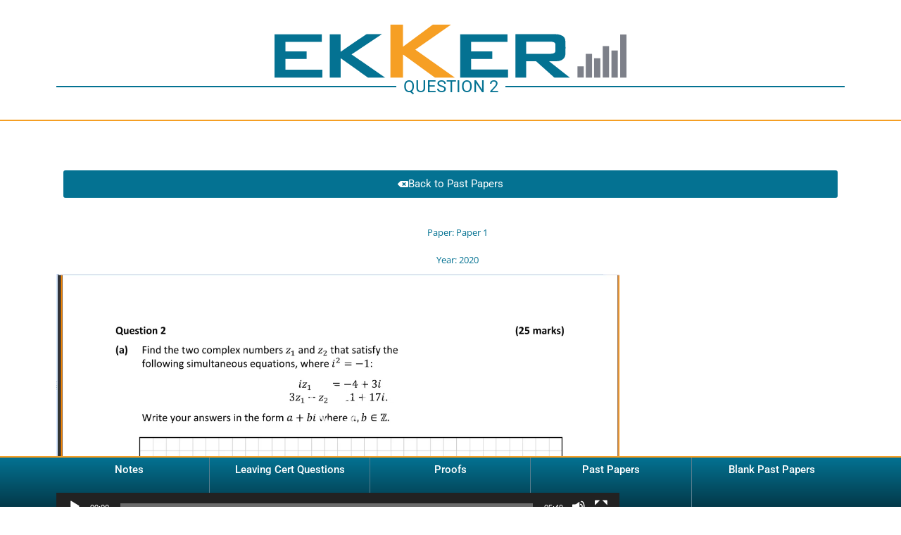

--- FILE ---
content_type: text/css
request_url: https://ekker.ie/wp-content/uploads/elementor/css/post-22191.css?ver=1767937170
body_size: 356
content:
.elementor-kit-22191{--e-global-color-primary:#047292;--e-global-color-secondary:#54595F;--e-global-color-text:#7A7A7A;--e-global-color-accent:#61CE70;--e-global-color-b5fa65b:#FFFFFF;--e-global-color-189e77f:#047292;--e-global-color-76c898e:#F59F23;--e-global-color-ec22bcb:#7CD2F7;--e-global-color-c082c33:#557D8E;--e-global-typography-primary-font-family:"Roboto";--e-global-typography-primary-font-weight:600;--e-global-typography-secondary-font-family:"Roboto Slab";--e-global-typography-secondary-font-weight:400;--e-global-typography-text-font-family:"Roboto";--e-global-typography-text-font-weight:400;--e-global-typography-accent-font-family:"Roboto";--e-global-typography-accent-font-weight:500;color:var( --e-global-color-text );}.elementor-kit-22191 button,.elementor-kit-22191 input[type="button"],.elementor-kit-22191 input[type="submit"],.elementor-kit-22191 .elementor-button{background-color:var( --e-global-color-76c898e );color:var( --e-global-color-b5fa65b );}.elementor-kit-22191 button:hover,.elementor-kit-22191 button:focus,.elementor-kit-22191 input[type="button"]:hover,.elementor-kit-22191 input[type="button"]:focus,.elementor-kit-22191 input[type="submit"]:hover,.elementor-kit-22191 input[type="submit"]:focus,.elementor-kit-22191 .elementor-button:hover,.elementor-kit-22191 .elementor-button:focus{background-color:var( --e-global-color-primary );color:var( --e-global-color-b5fa65b );}.elementor-kit-22191 e-page-transition{background-color:#FFBC7D;}.elementor-kit-22191 a{color:var( --e-global-color-76c898e );}.elementor-kit-22191 h1{color:var( --e-global-color-primary );font-size:35px;}.elementor-kit-22191 h2{color:var( --e-global-color-primary );font-size:30px;}.elementor-kit-22191 h3{color:var( --e-global-color-primary );font-size:25px;}.elementor-kit-22191 h4{color:var( --e-global-color-primary );font-size:20px;}.elementor-kit-22191 h5{color:var( --e-global-color-b5fa65b );}.elementor-kit-22191 h6{color:var( --e-global-color-b5fa65b );}.elementor-section.elementor-section-boxed > .elementor-container{max-width:1140px;}.e-con{--container-max-width:1140px;}.elementor-widget:not(:last-child){margin-block-end:20px;}.elementor-element{--widgets-spacing:20px 20px;--widgets-spacing-row:20px;--widgets-spacing-column:20px;}{}h1.entry-title{display:var(--page-title-display);}.site-header .site-branding{flex-direction:column;align-items:stretch;}.site-header{padding-inline-end:0px;padding-inline-start:0px;}.site-footer .site-branding{flex-direction:column;align-items:stretch;}@media(max-width:1024px){.elementor-section.elementor-section-boxed > .elementor-container{max-width:1024px;}.e-con{--container-max-width:1024px;}}@media(max-width:767px){.elementor-section.elementor-section-boxed > .elementor-container{max-width:767px;}.e-con{--container-max-width:767px;}}

--- FILE ---
content_type: text/css
request_url: https://ekker.ie/wp-content/uploads/elementor/css/post-19355.css?ver=1767937391
body_size: 618
content:
.elementor-19355 .elementor-element.elementor-element-9c3674a{--display:flex;--min-height:15vh;--flex-direction:row;--container-widget-width:calc( ( 1 - var( --container-widget-flex-grow ) ) * 100% );--container-widget-height:100%;--container-widget-flex-grow:1;--container-widget-align-self:stretch;--flex-wrap-mobile:wrap;--align-items:stretch;--gap:0px 0px;--row-gap:0px;--column-gap:0px;--overlay-opacity:0.5;border-style:solid;--border-style:solid;border-width:0px 0px 2px 0px;--border-top-width:0px;--border-right-width:0px;--border-bottom-width:2px;--border-left-width:0px;border-color:var( --e-global-color-76c898e );--border-color:var( --e-global-color-76c898e );--margin-top:0px;--margin-bottom:0px;--margin-left:0px;--margin-right:0px;--padding-top:2%;--padding-bottom:2%;--padding-left:2%;--padding-right:2%;}.elementor-19355 .elementor-element.elementor-element-9c3674a:not(.elementor-motion-effects-element-type-background), .elementor-19355 .elementor-element.elementor-element-9c3674a > .elementor-motion-effects-container > .elementor-motion-effects-layer{background-color:var( --e-global-color-b5fa65b );}.elementor-19355 .elementor-element.elementor-element-9c3674a::before, .elementor-19355 .elementor-element.elementor-element-9c3674a > .elementor-background-video-container::before, .elementor-19355 .elementor-element.elementor-element-9c3674a > .e-con-inner > .elementor-background-video-container::before, .elementor-19355 .elementor-element.elementor-element-9c3674a > .elementor-background-slideshow::before, .elementor-19355 .elementor-element.elementor-element-9c3674a > .e-con-inner > .elementor-background-slideshow::before, .elementor-19355 .elementor-element.elementor-element-9c3674a > .elementor-motion-effects-container > .elementor-motion-effects-layer::before{background-image:url("https://ekker.ie/wp-content/uploads/2021/06/1315b76b-mask-group-1.png");--background-overlay:'';background-position:center center;background-repeat:no-repeat;background-size:cover;}.elementor-19355 .elementor-element.elementor-element-3d15742{--display:flex;--justify-content:center;}.elementor-19355 .elementor-element.elementor-element-ccf0426{text-align:center;}.elementor-19355 .elementor-element.elementor-element-ccf0426 img{width:500%;max-width:500px;}.elementor-19355 .elementor-element.elementor-element-f5f5eff{--divider-border-style:solid;--divider-color:var( --e-global-color-primary );--divider-border-width:1.9px;}.elementor-19355 .elementor-element.elementor-element-f5f5eff > .elementor-widget-container{margin:0px 0px 0px 0px;padding:0px 0px 0px 0px;}.elementor-19355 .elementor-element.elementor-element-f5f5eff .elementor-divider-separator{width:100%;}.elementor-19355 .elementor-element.elementor-element-f5f5eff .elementor-divider{padding-block-start:0px;padding-block-end:0px;}.elementor-19355 .elementor-element.elementor-element-f5f5eff .elementor-divider__text{color:var( --e-global-color-primary );font-family:"Roboto", Sans-serif;font-size:24px;font-weight:400;text-transform:uppercase;}.elementor-theme-builder-content-area{height:400px;}.elementor-location-header:before, .elementor-location-footer:before{content:"";display:table;clear:both;}@media(max-width:1024px){.elementor-19355 .elementor-element.elementor-element-9c3674a{--min-height:20vh;--padding-top:2%;--padding-bottom:2%;--padding-left:2%;--padding-right:2%;}.elementor-19355 .elementor-element.elementor-element-ccf0426 img{width:90%;max-width:90%;}}@media(max-width:767px){.elementor-19355 .elementor-element.elementor-element-9c3674a{--min-height:15vh;border-width:0px 0px 2px 0px;--border-top-width:0px;--border-right-width:0px;--border-bottom-width:2px;--border-left-width:0px;--margin-top:0px;--margin-bottom:0px;--margin-left:0px;--margin-right:0px;--padding-top:2%;--padding-bottom:2%;--padding-left:2%;--padding-right:2%;}.elementor-19355 .elementor-element.elementor-element-3d15742{--justify-content:center;--margin-top:0px;--margin-bottom:0px;--margin-left:0px;--margin-right:0px;--padding-top:5px;--padding-bottom:5px;--padding-left:0px;--padding-right:0px;}.elementor-19355 .elementor-element.elementor-element-ccf0426 img{width:90%;max-width:90%;}.elementor-19355 .elementor-element.elementor-element-f5f5eff .elementor-divider-separator{width:90%;margin:0 auto;margin-center:0;}.elementor-19355 .elementor-element.elementor-element-f5f5eff .elementor-divider{text-align:center;padding-block-start:0px;padding-block-end:0px;}.elementor-19355 .elementor-element.elementor-element-f5f5eff .elementor-divider__text{font-size:18px;}}

--- FILE ---
content_type: text/css
request_url: https://ekker.ie/wp-content/uploads/elementor/css/post-21811.css?ver=1767957419
body_size: 336
content:
.elementor-21811 .elementor-element.elementor-element-63d24ec > .elementor-container{min-height:50vh;}.elementor-21811 .elementor-element.elementor-element-63d24ec{transition:background 0.3s, border 0.3s, border-radius 0.3s, box-shadow 0.3s;margin-top:0px;margin-bottom:0px;padding:50px 0px 50px 0px;}.elementor-21811 .elementor-element.elementor-element-63d24ec > .elementor-background-overlay{transition:background 0.3s, border-radius 0.3s, opacity 0.3s;}.elementor-21811 .elementor-element.elementor-element-6de1d58.elementor-column > .elementor-widget-wrap{justify-content:center;}.elementor-bc-flex-widget .elementor-21811 .elementor-element.elementor-element-70c1664.elementor-column .elementor-widget-wrap{align-items:center;}.elementor-21811 .elementor-element.elementor-element-70c1664.elementor-column.elementor-element[data-element_type="column"] > .elementor-widget-wrap.elementor-element-populated{align-content:center;align-items:center;}.elementor-21811 .elementor-element.elementor-element-f4b8ad7 .elementor-button{background-color:var( --e-global-color-189e77f );}.elementor-21811 .elementor-element.elementor-element-f4b8ad7 .elementor-button-content-wrapper{flex-direction:row;}.elementor-21811 .elementor-element.elementor-element-9ce4e63 > .elementor-widget-container{margin:0px 0px 0px 20px;}.elementor-21811 .elementor-element.elementor-element-9ce4e63 .elementor-icon-list-items:not(.elementor-inline-items) .elementor-icon-list-item:not(:last-child){padding-block-end:calc(20px/2);}.elementor-21811 .elementor-element.elementor-element-9ce4e63 .elementor-icon-list-items:not(.elementor-inline-items) .elementor-icon-list-item:not(:first-child){margin-block-start:calc(20px/2);}.elementor-21811 .elementor-element.elementor-element-9ce4e63 .elementor-icon-list-items.elementor-inline-items .elementor-icon-list-item{margin-inline:calc(20px/2);}.elementor-21811 .elementor-element.elementor-element-9ce4e63 .elementor-icon-list-items.elementor-inline-items{margin-inline:calc(-20px/2);}.elementor-21811 .elementor-element.elementor-element-9ce4e63 .elementor-icon-list-items.elementor-inline-items .elementor-icon-list-item:after{inset-inline-end:calc(-20px/2);}.elementor-21811 .elementor-element.elementor-element-9ce4e63 .elementor-icon-list-icon i{transition:color 0.3s;}.elementor-21811 .elementor-element.elementor-element-9ce4e63 .elementor-icon-list-icon svg{transition:fill 0.3s;}.elementor-21811 .elementor-element.elementor-element-9ce4e63{--e-icon-list-icon-size:14px;--icon-vertical-offset:0px;}.elementor-21811 .elementor-element.elementor-element-9ce4e63 .elementor-icon-list-item > .elementor-icon-list-text, .elementor-21811 .elementor-element.elementor-element-9ce4e63 .elementor-icon-list-item > a{font-family:"Open Sans", Sans-serif;font-size:13px;font-weight:400;}.elementor-21811 .elementor-element.elementor-element-9ce4e63 .elementor-icon-list-text{color:var( --e-global-color-189e77f );transition:color 0.3s;}.elementor-21811 .elementor-element.elementor-element-9ce4e63 .elementor-icon-list-item:hover .elementor-icon-list-text{color:var( --e-global-color-189e77f );}@media(max-width:1024px){.elementor-21811 .elementor-element.elementor-element-63d24ec > .elementor-container{min-height:50vh;}}@media(max-width:767px){.elementor-21811 .elementor-element.elementor-element-63d24ec > .elementor-container{min-height:70vh;}.elementor-21811 .elementor-element.elementor-element-63d24ec{padding:10px 10px 10px 10px;}}

--- FILE ---
content_type: text/css
request_url: https://ekker.ie/wp-content/uploads/elementor/css/post-22262.css?ver=1644338644
body_size: 571
content:
.elementor-22262 .elementor-element.elementor-element-c6c8f42 > .elementor-container > .elementor-column > .elementor-widget-wrap{align-content:flex-end;align-items:flex-end;}.elementor-22262 .elementor-element.elementor-element-c6c8f42:not(.elementor-motion-effects-element-type-background), .elementor-22262 .elementor-element.elementor-element-c6c8f42 > .elementor-motion-effects-container > .elementor-motion-effects-layer{background-color:var( --e-global-color-b5fa65b );}.elementor-22262 .elementor-element.elementor-element-c6c8f42 > .elementor-container{min-height:150px;}.elementor-22262 .elementor-element.elementor-element-c6c8f42 > .elementor-background-overlay{opacity:0.5;transition:background 0.3s, border-radius 0.3s, opacity 0.3s;}.elementor-22262 .elementor-element.elementor-element-c6c8f42, .elementor-22262 .elementor-element.elementor-element-c6c8f42 > .elementor-background-overlay{border-radius:10px 10px 10px 10px;}.elementor-22262 .elementor-element.elementor-element-c6c8f42{box-shadow:0px 0px 8px 0px rgba(0, 0, 0, 0.31);transition:background 0.3s, border 0.3s, border-radius 0.3s, box-shadow 0.3s;}.elementor-22262 .elementor-element.elementor-element-c6c8f42:hover{box-shadow:0px 0px 2px 0px rgba(0,0,0,0.5);}.elementor-22262 .elementor-element.elementor-element-c6c8f42 .elementor-heading-title{color:var( --e-global-color-primary );}.elementor-22262 .elementor-element.elementor-element-c6c8f42 a{color:var( --e-global-color-primary );}.elementor-22262 .elementor-element.elementor-element-c6c8f42 a:hover{color:var( --e-global-color-secondary );}.elementor-bc-flex-widget .elementor-22262 .elementor-element.elementor-element-f9b7869.elementor-column .elementor-widget-wrap{align-items:flex-start;}.elementor-22262 .elementor-element.elementor-element-f9b7869.elementor-column.elementor-element[data-element_type="column"] > .elementor-widget-wrap.elementor-element-populated{align-content:flex-start;align-items:flex-start;}.elementor-22262 .elementor-element.elementor-element-f9b7869 > .elementor-element-populated >  .elementor-background-overlay{opacity:0.5;}.elementor-22262 .elementor-element.elementor-element-f9b7869 > .elementor-element-populated{transition:background 0.3s, border 0.3s, border-radius 0.3s, box-shadow 0.3s;padding:5px 5px 5px 5px;}.elementor-22262 .elementor-element.elementor-element-f9b7869 > .elementor-element-populated > .elementor-background-overlay{transition:background 0.3s, border-radius 0.3s, opacity 0.3s;}.elementor-22262 .elementor-element.elementor-element-55d182d > .elementor-container{min-height:100px;}.elementor-22262 .elementor-element.elementor-element-55d182d{padding:4% 4% 1% 4%;}.elementor-22262 .elementor-element.elementor-element-d5b52cf > .elementor-element-populated{margin:0px 0px 0px 0px;--e-column-margin-right:0px;--e-column-margin-left:0px;padding:0px 0px 0px 0px;}.elementor-22262 .elementor-element.elementor-element-1103123 > .elementor-widget-container{margin:0px 0px 0px 10px;}.elementor-22262 .elementor-element.elementor-element-1103123{text-align:center;font-family:"Open Sans", Sans-serif;font-size:18px;font-weight:bold;line-height:1.3em;text-shadow:0px 0px 5px rgba(0, 0, 0, 0.66);color:var( --e-global-color-b5fa65b );}.elementor-22262 .elementor-element.elementor-element-cdbc820{padding:1% 4% 1% 4%;}.elementor-22262 .elementor-element.elementor-element-0d4a75a.elementor-column > .elementor-widget-wrap{justify-content:center;}.elementor-22262 .elementor-element.elementor-element-0d4a75a > .elementor-element-populated{margin:0px 0px 0px 0px;--e-column-margin-right:0px;--e-column-margin-left:0px;padding:0px 0px 0px 0px;}.elementor-22262 .elementor-element.elementor-element-2e81c6c > .elementor-widget-container{margin:0px 0px 0px 0px;}.elementor-22262 .elementor-element.elementor-element-2e81c6c .elementor-icon-list-items:not(.elementor-inline-items) .elementor-icon-list-item:not(:last-child){padding-block-end:calc(20px/2);}.elementor-22262 .elementor-element.elementor-element-2e81c6c .elementor-icon-list-items:not(.elementor-inline-items) .elementor-icon-list-item:not(:first-child){margin-block-start:calc(20px/2);}.elementor-22262 .elementor-element.elementor-element-2e81c6c .elementor-icon-list-items.elementor-inline-items .elementor-icon-list-item{margin-inline:calc(20px/2);}.elementor-22262 .elementor-element.elementor-element-2e81c6c .elementor-icon-list-items.elementor-inline-items{margin-inline:calc(-20px/2);}.elementor-22262 .elementor-element.elementor-element-2e81c6c .elementor-icon-list-items.elementor-inline-items .elementor-icon-list-item:after{inset-inline-end:calc(-20px/2);}.elementor-22262 .elementor-element.elementor-element-2e81c6c .elementor-icon-list-icon i{color:#F3FBFF;transition:color 0.3s;}.elementor-22262 .elementor-element.elementor-element-2e81c6c .elementor-icon-list-icon svg{fill:#F3FBFF;transition:fill 0.3s;}.elementor-22262 .elementor-element.elementor-element-2e81c6c .elementor-icon-list-item:hover .elementor-icon-list-icon i{color:#000000;}.elementor-22262 .elementor-element.elementor-element-2e81c6c .elementor-icon-list-item:hover .elementor-icon-list-icon svg{fill:#000000;}.elementor-22262 .elementor-element.elementor-element-2e81c6c{--e-icon-list-icon-size:14px;--icon-vertical-offset:0px;}.elementor-22262 .elementor-element.elementor-element-2e81c6c .elementor-icon-list-item > .elementor-icon-list-text, .elementor-22262 .elementor-element.elementor-element-2e81c6c .elementor-icon-list-item > a{font-family:"Open Sans", Sans-serif;font-size:13px;font-weight:400;}.elementor-22262 .elementor-element.elementor-element-2e81c6c .elementor-icon-list-text{color:var( --e-global-color-b5fa65b );transition:color 0.3s;}.elementor-22262 .elementor-element.elementor-element-2e81c6c .elementor-icon-list-item:hover .elementor-icon-list-text{color:var( --e-global-color-secondary );}